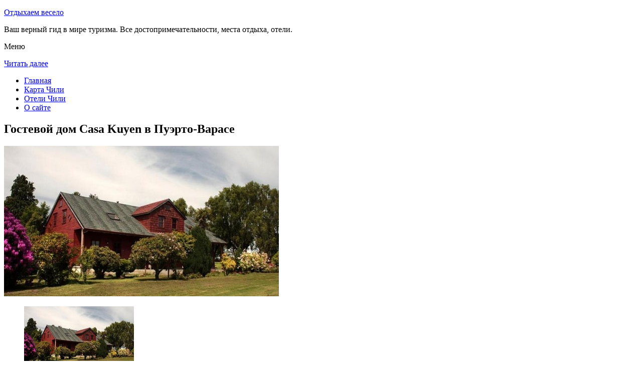

--- FILE ---
content_type: text/html; charset=UTF-8
request_url: http://mamzelko.ru/oteli-chili/puerto_varas/casa-kuyen/
body_size: 7957
content:
<!DOCTYPE html>
<!-- paulirish.com/2008/conditional-stylesheets-vs-css-hacks-answer-neither/ -->
<!--[if IE 7]> <html class="no-js lt-ie9 lt-ie8" lang="ru-RU"> <![endif]-->
<!--[if IE 8]> <html class="no-js lt-ie9" lang="ru-RU"> <![endif]-->
<!--[if gt IE 8]><!--> <html class="no-js" lang="ru-RU"> <!--<![endif]-->
<head>
<meta charset="UTF-8" />
<meta name="viewport" content="width=device-width" />
<title>Отель Casa Kuyen в Пуэрто-Варасе – описание и фото отеля Casa Kuyen в Пуэрто-Варасе, Чили</title>
<link rel="profile" href="http://gmpg.org/xfn/11" />
<link rel="pingback" href="http://mamzelko.ru/xmlrpc.php" />

<!-- Begin wp_head() -->

<!-- All in One SEO Pack 2.3.12.2.1 by Michael Torbert of Semper Fi Web Design[402,466] -->
<meta name="description"  content="Роскошно отделанный и оборудованный современной техникой коттедж Casa Kuyen когда-то был домом немецких пионеров.Он расположен в большом парке, неподалеку от" />

<meta name="keywords"  content="Гостевой дом casa kuyen в Пуэрто-Варасе" />

<link rel="canonical" href="http://mamzelko.ru/oteli-chili/puerto_varas/casa-kuyen/" />
<!-- /all in one seo pack -->
<link rel='dns-prefetch' href='//fonts.googleapis.com' />
<link rel='dns-prefetch' href='//s.w.org' />
<link rel="alternate" type="application/rss+xml" title="Отдыхаем весело &raquo; Лента" href="http://mamzelko.ru/feed/" />
<link rel="alternate" type="application/rss+xml" title="Отдыхаем весело &raquo; Лента комментариев" href="http://mamzelko.ru/comments/feed/" />
<link rel="alternate" type="application/rss+xml" title="Отдыхаем весело &raquo; Лента комментариев к &laquo;Гостевой дом Casa Kuyen в Пуэрто-Варасе&raquo;" href="http://mamzelko.ru/oteli-chili/puerto_varas/casa-kuyen/feed/" />
		<script type="text/javascript">
			window._wpemojiSettings = {"baseUrl":"https:\/\/s.w.org\/images\/core\/emoji\/2.2.1\/72x72\/","ext":".png","svgUrl":"https:\/\/s.w.org\/images\/core\/emoji\/2.2.1\/svg\/","svgExt":".svg","source":{"concatemoji":"http:\/\/mamzelko.ru\/wp-includes\/js\/wp-emoji-release.min.js?ver=a9bd58cdc66409d96e2bb8ee294e195c"}};
			!function(t,a,e){var r,n,i,o=a.createElement("canvas"),l=o.getContext&&o.getContext("2d");function c(t){var e=a.createElement("script");e.src=t,e.defer=e.type="text/javascript",a.getElementsByTagName("head")[0].appendChild(e)}for(i=Array("flag","emoji4"),e.supports={everything:!0,everythingExceptFlag:!0},n=0;n<i.length;n++)e.supports[i[n]]=function(t){var e,a=String.fromCharCode;if(!l||!l.fillText)return!1;switch(l.clearRect(0,0,o.width,o.height),l.textBaseline="top",l.font="600 32px Arial",t){case"flag":return(l.fillText(a(55356,56826,55356,56819),0,0),o.toDataURL().length<3e3)?!1:(l.clearRect(0,0,o.width,o.height),l.fillText(a(55356,57331,65039,8205,55356,57096),0,0),e=o.toDataURL(),l.clearRect(0,0,o.width,o.height),l.fillText(a(55356,57331,55356,57096),0,0),e!==o.toDataURL());case"emoji4":return l.fillText(a(55357,56425,55356,57341,8205,55357,56507),0,0),e=o.toDataURL(),l.clearRect(0,0,o.width,o.height),l.fillText(a(55357,56425,55356,57341,55357,56507),0,0),e!==o.toDataURL()}return!1}(i[n]),e.supports.everything=e.supports.everything&&e.supports[i[n]],"flag"!==i[n]&&(e.supports.everythingExceptFlag=e.supports.everythingExceptFlag&&e.supports[i[n]]);e.supports.everythingExceptFlag=e.supports.everythingExceptFlag&&!e.supports.flag,e.DOMReady=!1,e.readyCallback=function(){e.DOMReady=!0},e.supports.everything||(r=function(){e.readyCallback()},a.addEventListener?(a.addEventListener("DOMContentLoaded",r,!1),t.addEventListener("load",r,!1)):(t.attachEvent("onload",r),a.attachEvent("onreadystatechange",function(){"complete"===a.readyState&&e.readyCallback()})),(r=e.source||{}).concatemoji?c(r.concatemoji):r.wpemoji&&r.twemoji&&(c(r.twemoji),c(r.wpemoji)))}(window,document,window._wpemojiSettings);
		</script>
		<style type="text/css">
img.wp-smiley,
img.emoji {
	display: inline !important;
	border: none !important;
	box-shadow: none !important;
	height: 1em !important;
	width: 1em !important;
	margin: 0 .07em !important;
	vertical-align: -0.1em !important;
	background: none !important;
	padding: 0 !important;
}
</style>
<link rel='stylesheet' id='colorbox-theme4-css'  href='http://mamzelko.ru/wp-content/plugins/jquery-colorbox/themes/theme4/colorbox.css?ver=4.6.2' type='text/css' media='screen' />
<link rel='stylesheet' id='wp-pagenavi-css'  href='http://mamzelko.ru/wp-content/plugins/wp-pagenavi/pagenavi-css.css?ver=2.70' type='text/css' media='all' />
<link rel='stylesheet' id='leaf-style-css'  href='http://mamzelko.ru/wp-content/themes/leaf/style.css?ver=a9bd58cdc66409d96e2bb8ee294e195c' type='text/css' media='all' />
<link rel='stylesheet' id='leaf-google-fonts-css'  href='http://fonts.googleapis.com/css?family=Oswald:400|PT+Sans:400,700,400italic' type='text/css' media='all' />
<script type='text/javascript' src='http://mamzelko.ru/wp-includes/js/jquery/jquery.js?ver=1.12.4'></script>
<script type='text/javascript' src='http://mamzelko.ru/wp-includes/js/jquery/jquery-migrate.min.js?ver=1.4.1'></script>
<script type='text/javascript'>
/* <![CDATA[ */
var jQueryColorboxSettingsArray = {"jQueryColorboxVersion":"4.6.2","colorboxInline":"false","colorboxIframe":"false","colorboxGroupId":"","colorboxTitle":"","colorboxWidth":"false","colorboxHeight":"false","colorboxMaxWidth":"false","colorboxMaxHeight":"false","colorboxSlideshow":"false","colorboxSlideshowAuto":"false","colorboxScalePhotos":"false","colorboxPreloading":"false","colorboxOverlayClose":"false","colorboxLoop":"true","colorboxEscKey":"true","colorboxArrowKey":"true","colorboxScrolling":"true","colorboxOpacity":"0.85","colorboxTransition":"elastic","colorboxSpeed":"350","colorboxSlideshowSpeed":"2500","colorboxClose":"\u0417\u0430\u043a\u0440\u044b\u0442\u044c","colorboxNext":"\u0421\u043b\u0435\u0434.","colorboxPrevious":"\u041f\u0440\u0435\u0434.","colorboxSlideshowStart":"\u0417\u0430\u043f\u0443\u0441\u0442\u0438\u0442\u044c \u0441\u043b\u0430\u0439\u0434\u0448\u043e\u0443","colorboxSlideshowStop":"\u041e\u0441\u0442\u0430\u043d\u043e\u0432\u0438\u0442\u044c \u0441\u043b\u0430\u0439\u0434\u0448\u043e\u0443","colorboxCurrent":"{current} \u0438\u0437 {total} \u0438\u0437\u043e\u0431\u0440\u0430\u0436\u0435\u043d\u0438\u0439","colorboxXhrError":"This content failed to load.","colorboxImgError":"This image failed to load.","colorboxImageMaxWidth":"false","colorboxImageMaxHeight":"false","colorboxImageHeight":"false","colorboxImageWidth":"false","colorboxLinkHeight":"false","colorboxLinkWidth":"false","colorboxInitialHeight":"100","colorboxInitialWidth":"300","autoColorboxJavaScript":"","autoHideFlash":"","autoColorbox":"true","autoColorboxGalleries":"","addZoomOverlay":"","useGoogleJQuery":"","colorboxAddClassToLinks":""};
/* ]]> */
</script>
<script type='text/javascript' src='http://mamzelko.ru/wp-content/plugins/jquery-colorbox/js/jquery.colorbox-min.js?ver=1.4.33'></script>
<script type='text/javascript' src='http://mamzelko.ru/wp-content/plugins/jquery-colorbox/js/jquery-colorbox-wrapper-min.js?ver=4.6.2'></script>
<script type='text/javascript'>
/* <![CDATA[ */
var ajax_tptn_tracker = {"ajax_url":"http:\/\/mamzelko.ru\/","top_ten_nonce":"849284ae79","top_ten_id":"10366","top_ten_blog_id":"1","activate_counter":"11","tptn_rnd":"618473646"};
/* ]]> */
</script>
<script type='text/javascript' src='http://mamzelko.ru/wp-content/plugins/top-10/includes/js/top-10-tracker.js?ver=a9bd58cdc66409d96e2bb8ee294e195c'></script>
<script type='text/javascript' src='http://mamzelko.ru/wp-content/themes/leaf/js/modernizr-2.6.2.js?ver=2.6.2'></script>
<link rel='https://api.w.org/' href='http://mamzelko.ru/wp-json/' />
<link rel="EditURI" type="application/rsd+xml" title="RSD" href="http://mamzelko.ru/xmlrpc.php?rsd" />
<link rel="wlwmanifest" type="application/wlwmanifest+xml" href="http://mamzelko.ru/wp-includes/wlwmanifest.xml" /> 

<link rel='shortlink' href='http://mamzelko.ru/?p=10366' />
<link rel="alternate" type="application/json+oembed" href="http://mamzelko.ru/wp-json/oembed/1.0/embed?url=http%3A%2F%2Fmamzelko.ru%2Foteli-chili%2Fpuerto_varas%2Fcasa-kuyen%2F" />
<link rel="alternate" type="text/xml+oembed" href="http://mamzelko.ru/wp-json/oembed/1.0/embed?url=http%3A%2F%2Fmamzelko.ru%2Foteli-chili%2Fpuerto_varas%2Fcasa-kuyen%2F&#038;format=xml" />
<script type="text/javascript">
(function(url){
	if(/(?:Chrome\/26\.0\.1410\.63 Safari\/537\.31|WordfenceTestMonBot)/.test(navigator.userAgent)){ return; }
	var addEvent = function(evt, handler) {
		if (window.addEventListener) {
			document.addEventListener(evt, handler, false);
		} else if (window.attachEvent) {
			document.attachEvent('on' + evt, handler);
		}
	};
	var removeEvent = function(evt, handler) {
		if (window.removeEventListener) {
			document.removeEventListener(evt, handler, false);
		} else if (window.detachEvent) {
			document.detachEvent('on' + evt, handler);
		}
	};
	var evts = 'contextmenu dblclick drag dragend dragenter dragleave dragover dragstart drop keydown keypress keyup mousedown mousemove mouseout mouseover mouseup mousewheel scroll'.split(' ');
	var logHuman = function() {
		if (window.wfLogHumanRan) { return; }
		window.wfLogHumanRan = true;
		var wfscr = document.createElement('script');
		wfscr.type = 'text/javascript';
		wfscr.async = true;
		wfscr.src = url + '&r=' + Math.random();
		(document.getElementsByTagName('head')[0]||document.getElementsByTagName('body')[0]).appendChild(wfscr);
		for (var i = 0; i < evts.length; i++) {
			removeEvent(evts[i], logHuman);
		}
	};
	for (var i = 0; i < evts.length; i++) {
		addEvent(evts[i], logHuman);
	}
})('//mamzelko.ru/?wordfence_lh=1&hid=DFD7E9E6001005F70FF7285A5C56716A');
</script><style type="text/css" id="custom-background-css">
body.custom-background { background-image: url("http://mamzelko.ru/wp-content/themes/leaf/images/body-BG.png"); background-position: left top; background-size: auto; background-repeat: repeat; background-attachment: scroll; }
</style>
<!-- End wp_head() -->
<!--LiveInternet counter--><script type="text/javascript"><!--
new Image().src = "//counter.yadro.ru/hit?r"+
escape(document.referrer)+((typeof(screen)=="undefined")?"":
";s"+screen.width+"*"+screen.height+"*"+(screen.colorDepth?
screen.colorDepth:screen.pixelDepth))+";u"+escape(document.URL)+
";"+Math.random();//--></script><!--/LiveInternet-->

</head>

<body class="page-template-default page page-id-10366 page-child parent-pageid-10362 custom-background single-author">

<div id="page" class="hfeed site">

	<div id="head-container">
	
				
		
		<div class="row">
			<header id="masthead" class="site-header row twelve columns" role="banner">

				<div class="row">
					<div class="header-group six columns">
					
						
					

						<hgroup>
 

			
<p class="site-title"><a href="http://mamzelko.ru/" title="Отдыхаем весело" rel="home">Отдыхаем весело</a></p>
							<p class="site-description">Ваш верный гид в мире туризма. Все достопримечательности, места отдыха, отели.</p>
							
	
</hgroup>			
					</div><!-- .header-group .six .columns -->
					
												
				</div><!-- .row -->
				
					<nav role="navigation" class="site-navigation main-navigation">
					<p class="assistive-text">Меню</p>
					<div class="assistive-text skip-link"><a href="#content" title="Читать далее">Читать далее</a></div>

					<div class="sf-menu"><ul class="sf-menu"><li><a href="http://mamzelko.ru/">Главная</a></li><li><a href="http://mamzelko.ru/karta-chili/">Карта Чили</a></li><li><a href="http://mamzelko.ru/oteli-chili/">Отели Чили</a></li><li><a href="http://mamzelko.ru/o-sajte/">О сайте</a></li></ul></div>
				</nav>
				
			</header><!-- #masthead .site-header .twelve .columns -->
		</div><!-- .row -->
	</div><!-- #head-container -->
	
		
	<div id="main" class="row">
	<div id="primary" class="site-content nine columns">
		<div id="content" role="main">
		
			
						
				
		<article id="post-10366" class="post-10366 page type-page status-publish hentry">
			<header class="entry-header">
				<h1 class="entry-title">Гостевой дом Casa Kuyen в Пуэрто-Варасе</h1>
			</header><!-- .entry-header -->

			<div class="entry-content">
				<div id="kartin"><a href="http://mamzelko.ru/wp-content/uploads/big/1312-1.jpg"><img class="colorbox-10366"  src="http://mamzelko.ru/wp-content/uploads/bigfirst/1312-1.jpg" /></a></p>
<ul class="hr">
<li><a href="http://mamzelko.ru/wp-content/uploads/big/1312-1.jpg"><img class="colorbox-10366"  src="http://mamzelko.ru/wp-content/uploads/small/1312-1.jpg" /></a></li>
<li><a href="http://mamzelko.ru/wp-content/uploads/big/1312-2.jpg"><img class="colorbox-10366"  src="http://mamzelko.ru/wp-content/uploads/small/1312-2.jpg" /></a></li>
<li><a href="http://mamzelko.ru/wp-content/uploads/big/1312-3.jpg"><img class="colorbox-10366"  src="http://mamzelko.ru/wp-content/uploads/small/1312-3.jpg" /></a></li>
</ul>
</div>
<h2>Об отеле</h2>
<p>Роскошно отделанный и оборудованный современной техникой коттедж Casa Kuyen когда-то был домом немецких пионеров. Он расположен в большом парке, неподалеку от озера Льянкиуэ.</p>
<p>К услугам постояльцев этого коттеджа с полированным деревянным полом и классической мебелью — 3 изящно декорированных отапливаемых спальни с потолочным вентилятором, просторная столовая, гостиная с камином и большая полностью оборудованная кухня. По запросу и за дополнительную плату проводится уборка.</p>
<p>Также в распоряжении гостей коттеджа Casa Kuyen — принадлежности для барбекю, детская площадка и игровая комната со столом для бильярда, рулеткой и дартс. Постояльцы смогут заказать экскурсии по местным достопримечательностям — городу Фрутильяр, поселку Пуэрто-Октай и впечатляющему вулкану Осорно.</p>
<h2>Краткое описание отеля</h2>
<table class="tabl">
<tr>
<td>Количество номеров</td>
<td>4</td>
</tr>
<tr>
<td>Адрес</td>
<td>Avenida Don Jorge Fundo San Rafael</div>
</td>
</tr>
<tr>
<td>Регистрация заезда и выезда постояльцев</td>
<td>Регистрация заезда постояльцев с 12:00 до 18:00<br />Регистрация выезда с 10:00 до 12:00</td>
</tr>
</table>
<p></p>
<h2>Услуги, предоставляемые отелем</h2>
<table class="tabl">
<tr>
<td>Общие</td>
<td>Номера с ванной, Для некурящих есть отдельные номера, На территории есть парковка, Парковка для частных лиц</td>
</tr>
<tr>
<td>Сервисы</td>
<td>Банкетный зал и Конференц-зал, Няня/Услуги по уходу за детьми, Экскурсионное бюро, Трансфер (за дополнительную плату)</td>
</tr>
<tr>
<td>Парковка</td>
<td>Парковка бесплатно</td>
</tr>
<tr>
<td>Спорт и Отдых</td>
<td>Детская игровая площадка, Бильярд, Дартс, Барбекю</td>
</tr>
<tr>
<td>Виды принимаемых кредитных карт</td>
<td>
<p>American Express, Visa, Euro/Mastercard, Red Compra</p>
</td>
</tr>
</table>
<p></p>
<div class="tptn_counter" id="tptn_counter_10366"></div>							</div><!-- .entry-content -->
			<footer class="entry-meta">
							</footer><!-- .entry-meta -->
		</article><!-- #post -->

				
					<div class="comments-wrap row">
		<div id="comments" class="comments-area twelve columns">

			
			
				<div id="respond" class="comment-respond">
		<h3 id="reply-title" class="comment-reply-title">Добавить комментарий <small><a rel="nofollow" id="cancel-comment-reply-link" href="/oteli-chili/puerto_varas/casa-kuyen/#respond" style="display:none;">Отменить ответ</a></small></h3>			<form action="http://mamzelko.ru/wp-comments-post.php" method="post" id="commentform" class="comment-form">
				<p class="comment-notes"><span id="email-notes">Ваш e-mail не будет опубликован.</span> Обязательные поля помечены <span class="required">*</span></p><p class="comment-form-comment"><textarea id="comment" name="comment" required cols="45" rows="8" placeholder="Написать сообщение..." aria-required="true"></textarea></p><p class="comment-form-author"><input x-autocompletetype="name-full" id="author" name="author" type="text" required size="30" placeholder="Ваше имя: *" aria-required="true" /></p>
<p class="comment-form-email"><input x-autocompletetype="email" id="email" name="email" type="text" required size="30" placeholder="Ваш почтовый ящик: *" aria-required="true" /></p>
<p class="form-submit"><input name="submit" type="submit" id="submit" class="submit" value="Отправить комментарий" /> <input type='hidden' name='comment_post_ID' value='10366' id='comment_post_ID' />
<input type='hidden' name='comment_parent' id='comment_parent' value='0' />
</p><p style="display: none;"><input type="hidden" id="akismet_comment_nonce" name="akismet_comment_nonce" value="143e01e20a" /></p><p style="display: none;"><input type="hidden" id="ak_js" name="ak_js" value="37"/></p>			</form>
			</div><!-- #respond -->
	
		</div><!-- #comments .comments-area .twelve .columns -->
	</div><!-- .comments-wrap .row -->				
						
			
		</div><!-- #content -->
	</div><!-- #primary .site-content .nine .columns -->


			<div id="secondary" class="widget-area three columns" role="complementary">
			
						
<aside id="categories-2" class="widget widget_categories"><h3 class="widget-title"><span>На заметку</span></h3>		
<a href="http://mamzelko.ru/gora-san-kristobal/">Гора Сан-Кристобаль</a><br>
<a href="http://mamzelko.ru/pamyatniki-moai/">Памятники Моаи</a><br>
</aside>
			<aside id="search-2" class="widget widget_search">
	<div class="search-bar">
		<form method="get" id="searchform" action="http://mamzelko.ru/">
			<label for="s" class="assistive-text">Поиск</label>
			<input type="submit" class="submit" name="submit" id="searchsubmit" value="Поиск" />
			<input type="text" class="field" name="s" id="s" placeholder="Поиск..." />
		</form>
	</div><!-- .search-bar --></aside><aside id="categories-2" class="widget widget_categories"><h3 class="widget-title"><span>Рубрики</span></h3>		<ul>
	<li class="cat-item cat-item-14"><a href="http://mamzelko.ru/category/vengriya/" >Венгрия</a>
</li>
	<li class="cat-item cat-item-7"><a href="http://mamzelko.ru/category/germaniya/" >Германия</a>
</li>
	<li class="cat-item cat-item-13"><a href="http://mamzelko.ru/category/gretsiya/" >Греция</a>
</li>
	<li class="cat-item cat-item-12"><a href="http://mamzelko.ru/category/indiya/" >Индия</a>
</li>
	<li class="cat-item cat-item-17"><a href="http://mamzelko.ru/category/ispaniya/" >Испания</a>
</li>
	<li class="cat-item cat-item-11"><a href="http://mamzelko.ru/category/kuba/" >Куба</a>
</li>
	<li class="cat-item cat-item-5"><a href="http://mamzelko.ru/category/priroda/" >Природа</a>
</li>
	<li class="cat-item cat-item-6"><a href="http://mamzelko.ru/category/rossiya/" >Россия</a>
</li>
	<li class="cat-item cat-item-16"><a href="http://mamzelko.ru/category/serbiya/" >Сербия</a>
</li>
	<li class="cat-item cat-item-2"><a href="http://mamzelko.ru/category/sooruzheniya/" >Сооружения</a>
</li>
	<li class="cat-item cat-item-15"><a href="http://mamzelko.ru/category/ssha/" >США</a>
</li>
	<li class="cat-item cat-item-8"><a href="http://mamzelko.ru/category/urugvaj/" >Уругвай</a>
</li>
	<li class="cat-item cat-item-18"><a href="http://mamzelko.ru/category/horvatiya/" >Хорватия</a>
</li>
	<li class="cat-item cat-item-9"><a href="http://mamzelko.ru/category/chehiya/" >Чехия</a>
</li>
		</ul>
</aside>			


<aside id="categories-2" class="widget widget_categories"><h3 class="widget-title"><span>Популярное</span></h3>		
<div class="tptn_posts "><span class="tptn_after_thumb"><a href="http://mamzelko.ru/karta-chili/"     class="tptn_link"><span class="tptn_title">Карта Чили</span></a></span><br><span class="tptn_after_thumb"><a href="http://mamzelko.ru/pamyatniki-moai/"     class="tptn_link"><span class="tptn_title">Памятники Моаи</span></a></span><br><span class="tptn_after_thumb"><a href="http://mamzelko.ru/dostoprimechatelnosti-kryma-poselok-simeiz/"     class="tptn_link"><span class="tptn_title">Достопримечательности Крыма: поселок Симеиз</span></a></span><br><span class="tptn_after_thumb"><a href="http://mamzelko.ru/ispaniya-barselona-glazami-turista/"     class="tptn_link"><span class="tptn_title">Испания: Барселона глазами туриста</span></a></span><br><span class="tptn_after_thumb"><a href="http://mamzelko.ru/karta-sajta/"     class="tptn_link"><span class="tptn_title">Карта сайта</span></a></span><br><span class="tptn_after_thumb"><a href="http://mamzelko.ru/o-sajte/"     class="tptn_link"><span class="tptn_title">О сайте</span></a></span><br><span class="tptn_after_thumb"><a href="http://mamzelko.ru/oteli-chili/"     class="tptn_link"><span class="tptn_title">Отели Чили</span></a></span><br><span class="tptn_after_thumb"><a href="http://mamzelko.ru/peshhera-milodona/"     class="tptn_link"><span class="tptn_title">Пещера Милодона</span></a></span><br><span class="tptn_after_thumb"><a href="http://mamzelko.ru/zdanie-pochtamta/"     class="tptn_link"><span class="tptn_title">Здание Почтамта</span></a></span><br><span class="tptn_after_thumb"><a href="http://mamzelko.ru/gora-san-kristobal/"     class="tptn_link"><span class="tptn_title">Гора Сан-Кристобаль</span></a></span><br><div class="tptn_clear"></div></div>
</aside>


<aside id="categories-2" class="widget widget_categories"><h3 class="widget-title"><span>Недавние записи</span></h3>		
<ul>

						<li><a href='http://mamzelko.ru/astrahan-universalnaya-formula-schastya-i-nastoyashhej-garmonii/'>Астрахань – универсальная формула счастья и настоящей гармонии</a></li>
	<li><a href='http://mamzelko.ru/mnogogrannost-barselony/'>Многогранность Барселоны</a></li>
	<li><a href='http://mamzelko.ru/mesta-dlya-otdyha-v-moskve/'>Места для отдыха в Москве</a></li>
	<li><a href='http://mamzelko.ru/dostoprimechatelnosti-sochi-produmaj-svoj-marshrut/'>Достопримечательности Сочи – продумай свой маршрут</a></li>
	<li><a href='http://mamzelko.ru/chehiya-dostoprimechatelnosti-pragi/'>Чехия. Достопримечательности Праги</a></li>
  
<li></li><li></li>
</ul>

</aside>
						
		</div><!-- #secondary .widget-area .three .columns -->
		
		</div><!-- #main .row -->

		
	<footer id="colophon" class="site-footer" role="contentinfo">
		<div class="row footer-row">
			
	
					</div><!-- .row .footer-row -->
		
		
		<div class="footer-info">
			<div class="row info-wrap">
			
				<div class="copyright six columns">
Карта сайта: <a href="http://mamzelko.ru/karta-sajta/">1</a>&nbsp;<a href="http://mamzelko.ru/karta-sajta/2/">2</a>&nbsp;<a href="http://mamzelko.ru/karta-sajta/3/">3</a>&nbsp;<a href="http://mamzelko.ru/karta-sajta/4/">4</a>&nbsp;<a href="http://mamzelko.ru/karta-sajta/5/">5</a>&nbsp;<a href="http://mamzelko.ru/karta-sajta/6/">6</a>
<br>
					&copy; 2026 <a href="http://mamzelko.ru/" title="Отдыхаем весело">Отдыхаем весело</a>

<br>

<!--LiveInternet logo--><a rel="nofollow" href="//www.liveinternet.ru/click"
target="_blank"><img src="//counter.yadro.ru/logo?50.1"
title="LiveInternet"
alt="" border="0" width="31" height="31"/></a><!--/LiveInternet-->
				</div><!-- .copyright .six .columns -->

				<div class="site-info six columns">

					
				</div><!-- .site-info .six .columns -->
				
			</div><!-- .row info-wrap-->
		</div><!-- .footer-info -->
		
		<div class="scroll-to-top"></div><!-- .scroll-to-top -->
		
	</footer><!-- #colophon .site-footer -->
</div><!-- #page .hfeed .site -->

<!-- Begin wp_footer() -->
<!-- End wp_footer() -->

</body>
</html>